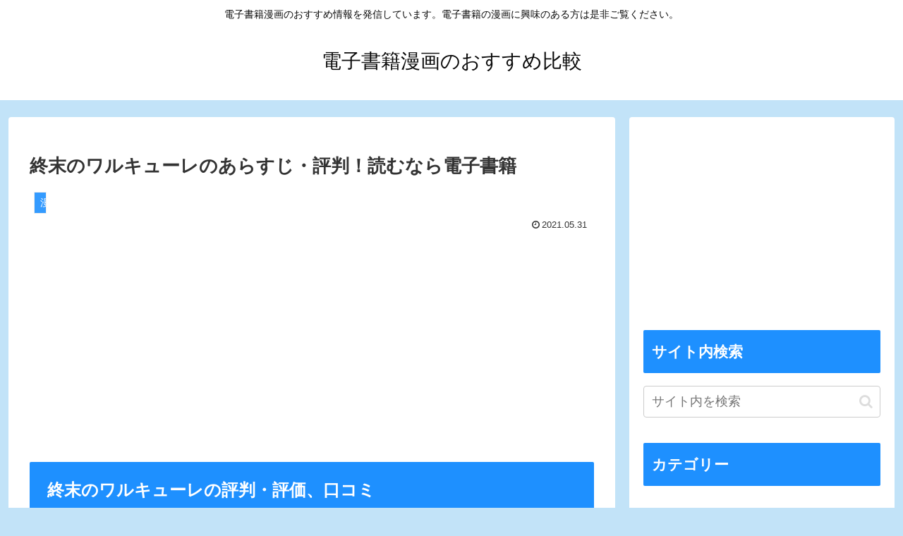

--- FILE ---
content_type: text/html; charset=utf-8
request_url: https://www.google.com/recaptcha/api2/aframe
body_size: 250
content:
<!DOCTYPE HTML><html><head><meta http-equiv="content-type" content="text/html; charset=UTF-8"></head><body><script nonce="1s78_vcDK5GlfY2c9RoYcA">/** Anti-fraud and anti-abuse applications only. See google.com/recaptcha */ try{var clients={'sodar':'https://pagead2.googlesyndication.com/pagead/sodar?'};window.addEventListener("message",function(a){try{if(a.source===window.parent){var b=JSON.parse(a.data);var c=clients[b['id']];if(c){var d=document.createElement('img');d.src=c+b['params']+'&rc='+(localStorage.getItem("rc::a")?sessionStorage.getItem("rc::b"):"");window.document.body.appendChild(d);sessionStorage.setItem("rc::e",parseInt(sessionStorage.getItem("rc::e")||0)+1);localStorage.setItem("rc::h",'1769370338856');}}}catch(b){}});window.parent.postMessage("_grecaptcha_ready", "*");}catch(b){}</script></body></html>